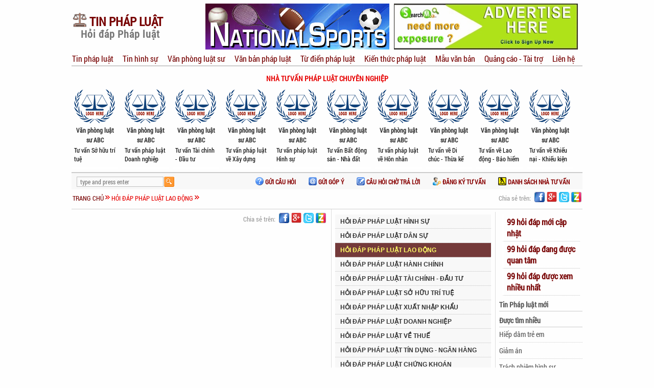

--- FILE ---
content_type: text/html; charset=UTF-8
request_url: http://hoidapphapluat.tinphapluat.com/hoi-dap-phap-luat-lao-dong/
body_size: 5123
content:
<!DOCTYPE html > <html xmlns="http://www.w3.org/1999/xhtml"> <head> <title>Hỏi đáp pháp luật Lao động - Hỏi đáp pháp luật, tư vấn pháp luật, tin pháp luật cập nhật 24h</title><meta property="og:title" itemprop="headline"  content="Hỏi đáp pháp luật Lao động - Hỏi đáp pháp luật, tư vấn pháp luật, tin pháp luật cập nhật 24h" /><link rel="shortcut icon" href="/dat/images/ciins.png"/><meta http-equiv="Content-Type" content="text/html; charset=utf-8" /><meta name="robots" content="INDEX,FOLLOW" /><meta itemprop="keywords" name="keywords" content="Hỏi đáp pháp luật Lao động , Hỏi đáp pháp luật, tư vấn pháp luật, tin pháp luật, tin hình sự, tin an ninh, báo pháp luật, báo an ninh" /><meta itemprop="description" property="og:description" name="description" content="Hỏi đáp pháp luật, tư vấn pháp luật, tin pháp luật, báo pháp luật, báo an ninh, tin hình sự, an ninh trật tự cập nhật 24h" /><meta name="viewport" content="width=device-width, initial-scale=1.0, user-scalable=yes" /><meta name="apple-mobile-web-app-capable" content="yes" /><meta name="generator" content="Comprehensive Integrated Information Network System (CIINS)"/><script type="text/javascript"  src="/modjs/f/jquery.js"></script><script type="text/javascript"  src="/modjs/f/f1.js"></script><script type="text/javascript"  src="/js/0_2.js"></script><link type="text/css" rel="stylesheet" href="/modcss/basic.css" /><link type="text/css" rel="stylesheet" href="/css/own/0_1.css" /><link type="text/css" rel="stylesheet" href="/css/own/0_2.css" /><link type="text/css" rel="stylesheet" href="/css/own/0_3.css" /><link type="text/css" rel="stylesheet" href="/css/own/0_4.css" /><link type="text/css" rel="stylesheet" href="/css/0_2.css" id="ownercss" /> </head> <body> <div id="m140397484483695"><div id="m140397484853359" class="slot1000"><div id="m140398234529791"><div id="m140398256852534" class="slot-toplogo"><div id="m140398346099571"><div class="logo-bott"><h1><a href="http://www.tinphapluat.com" title="Tin phap luat"><img alt="tin phap luat" src=" http://www.tinphapluat.com/img1/store/icons/tinphapluat-law1.png" /><span class="logo-tin">Tin </span> Pháp Luật </a></h1><h2>
		Hỏi đáp Pháp luật</h2></div></div></div><div id="m140398256432441" class="slot-topbann"><div id="m140402208739570"><div><a href="#" target="_blank" title=" Lien he quang cao: 098 300 6168 - Email: ussteam@gmail.com"><img alt="quang cao tren tinphapluat.com" src="http://tudienphapluat.jcapt.com/img1/store/ban369x90-2.jpg" style="margin-right:5px; margin-top:5px;" /></a><a href="#" target="_blank" title=" Lien he quang cao: 098 300 6168 - Email: ussteam@gmail.com"><img alt="quang cao tren tinphapluat.com" src="http://tudienphapluat.jcapt.com/img1/store/ban360x90-1.jpg" style="margin-top:5px;" /></a></div></div></div></div><div style="clear:both"></div><div id="m140402424199066"><div id="m140402425212767" class="slot-htmenu"><div class="tophmenu"><h1><a href="http://www.tinphapluat.com/" target="_blank" title="Tin Phap Luat - homepage"> Tin pháp luật </a></h1><h1><a href="http://www.tinphapluat.com/hinh-su/" target="_blank" title="Tin hinh su"> Tin hình sự</a></h1><h1><a href="http://www.tinphapluat.com/van-phong-luat/" target="_blank" title="Van phong luat su"> Văn phòng luật sư</a></h1><h1><a href="http://vanbanphapluat.tinphapluat.com" target="_blank" title="Van ban phap luat"> Văn bản pháp luật</a></h1><h1><a href="http://tudienphapluat.tinphapluat.com" target="_blank" title="Tu dien phap luat"> Từ điển pháp luật</a></h1><h1><a href="http://kienthucphapluat.tinphapluat.com" target="_blank" title="Kin thuc phap luat"> Kiến thức pháp luật</a></h1><h1><a href="http://mauvanban.tinphapluat.com" target="_blank" title="Mau van ban - mau hop dong"> Mẫu văn bản</a></h1><h1><a href="http://www.tinphapluat.com/quang-cao/" target="_blank" title=" Quang cao tai tro Tin Phap Luat"> Quảng cáo - Tài trợ </a></h1><h1><a href="http://www.tinphapluat.com/lien-he/" target="_blank" title=" Lien he giao dich voi Tin Phap Luat"> Liên hệ </a></h1></div></div></div><div style="clear:both"></div><div id="m140397487251570" class="slot-adlawgroup"><div class="adlawgroup"><h4>
		Nhà tư vấn pháp luật chuyên nghiệp</h4><ul><li><p><a href="#" target="_blank" title="Văn phòng luật sư ABC"><img alt="Văn phòng luật sư ABC" class="lawbrandlogo" src="/img1/store/logodemo.png" /></a></p><h2><a href="#" target="_blank" title="Văn phòng luật sư ABC"> Văn phòng luật sư ABC </a></h2><p>
				Tư vấn Sở hữu trí tuệ</p></li><li><p><a href="#" target="_blank" title="Văn phòng luật sư ABC"><img alt="Văn phòng luật sư ABC" class="lawbrandlogo" src="/img1/store/logodemo.png" /></a></p><h2><a href="#" target="_blank" title="Văn phòng luật sư ABC"> Văn phòng luật sư ABC </a></h2><p>
				Tư vấn pháp luật Doanh nghiệp</p></li><li><p><a href="#" target="_blank" title="Văn phòng luật sư ABC"><img alt="Văn phòng luật sư ABC" class="lawbrandlogo" src="/img1/store/logodemo.png" /></a></p><h2><a href="#" target="_blank" title="Văn phòng luật sư ABC"> Văn phòng luật sư ABC </a></h2><p>
				Tư vấn Tài chính - Đầu tư</p></li><li><p><a href="#" target="_blank" title="Văn phòng luật sư ABC"><img alt="Văn phòng luật sư ABC" class="lawbrandlogo" src="/img1/store/logodemo.png" /></a></p><h2><a href="#" target="_blank" title="Văn phòng luật sư ABC"> Văn phòng luật sư ABC </a></h2><p>
				Tư vấn pháp luật về Xây dựng</p></li><li><p><a href="#" target="_blank" title="Văn phòng luật sư ABC"><img alt="Văn phòng luật sư ABC" class="lawbrandlogo" src="/img1/store/logodemo.png" /></a></p><h2><a href="#" target="_blank" title="Văn phòng luật sư ABC"> Văn phòng luật sư ABC </a></h2><p>
				Tư vấn pháp luật Hình sự</p></li><li><p><a href="#" target="_blank" title="Văn phòng luật sư ABC"><img alt="Văn phòng luật sư ABC" class="lawbrandlogo" src="/img1/store/logodemo.png" /></a></p><h2><a href="#" target="_blank" title="Văn phòng luật sư ABC"> Văn phòng luật sư ABC </a></h2><p>
				Tư vấn Bất động sản - Nhà đất</p></li><li><p><a href="#" target="_blank" title="Văn phòng luật sư ABC"><img alt="Văn phòng luật sư ABC" class="lawbrandlogo" src="/img1/store/logodemo.png" /></a></p><h2><a href="#" target="_blank" title="Văn phòng luật sư ABC"> Văn phòng luật sư ABC </a></h2><p>
				Tư vấn pháp luật về Hôn nhân</p></li><li><p><a href="#" target="_blank" title="Văn phòng luật sư ABC"><img alt="Văn phòng luật sư ABC" class="lawbrandlogo" src="/img1/store/logodemo.png" /></a></p><h2><a href="#" target="_blank" title="Văn phòng luật sư ABC"> Văn phòng luật sư ABC </a></h2><p>
				Tư vấn về Di chúc - Thừa kế</p></li><li><p><a href="#" target="_blank" title="Văn phòng luật sư ABC"><img alt="Văn phòng luật sư ABC" class="lawbrandlogo" src="/img1/store/logodemo.png" /></a></p><h2><a href="#" target="_blank" title="Văn phòng luật sư ABC"> Văn phòng luật sư ABC </a></h2><p>
				Tư vấn về Lao động - Bảo hiểm</p></li><li><p><a href="#" target="_blank" title="Văn phòng luật sư ABC"><img alt="Văn phòng luật sư ABC" class="lawbrandlogo" src="/img1/store/logodemo.png" /></a></p><h2><a href="#" target="_blank" title="Văn phòng luật sư ABC"> Văn phòng luật sư ABC </a></h2><p>
				Tư vấn về Khiếu nại - Khiếu kiện</p></li></ul></div></div><div style="clear:both"></div></div></div><div style="clear:both"></div><div id="m140402862632591"><div id="m140402864847243" class="slot1000"><div id="m140428649298169" class="slot-tcs"><div id="m140429055378644" class="slot-tcs-left search-body"><form id="m140429146938118" method="get" action="/a/search_t15.html" class="searchbox"><input type="text" id="tbKeyword" maxLength="128" value="" name="q" placeholder="type and press enter" class="search-input"><input type="submit" id="bttSearch" value="" class="button"></form></div><div id="m140428651419014" class="slot-tcs-right"><div class="toplawcontact"><ul><li><a href="#" title="Gửi câu hỏi"><img alt="Gửi câu hỏi" src="/img1/store/ask-icon.png" /> Gửi câu hỏi </a></li><li><a href="#" title="Gửi góp ý"><img alt="Gửi góp ý" src="/img1/store/email-icon.png" /> Gửi góp ý </a></li><li><a href="#" title="Câu hỏi chờ trả lời"><img alt="Câu hỏi chờ trả lời" src="/img1/store/write-icon.png" /> Câu hỏi chờ trả lời </a></li><li><a href="#" title="Đăng ký làm nhà tư vấn"><img alt="Đăng ký làm nhà tư vấn" src="/img1/store/reg-icon.png" /> Đăng ký tư vấn </a></li><li><a href="#" title="Danh sách nhà tư vấn"><img alt="Danh sách nhà tư vấn" src="/img1/store/yellowpages.png" /> Danh sách nhà tư vấn </a></li></ul></div></div></div><div style="clear:both"></div><div id="m140428477799929" class="slotnavigroup"><div id="m140428478967996" class="slotnavi-left webdesign-navigator"><ul id="m140428510512219" class="navigator"><li><a href="/">Trang chủ</a></li><li class="current "><a href="/hoi-dap-phap-luat-lao-dong/">Hỏi đáp pháp luật Lao động</a></li></ul></div><div id="m140428478714396" class="slotnavi-right"><div class="sharelinks"><span class="sharelinks-text">Chia sẻ trên:</span><div class="sharebuttons-cls" id="sharebuttons">
		&nbsp;</div></div></div></div><div style="clear:both"></div><div id="m14040286753224" class="slot-body1"><div id="m140402868988654" class="slot-bodyleft"><div id="m140404091766684"></div><div style="clear:both"></div><div id="m140406062998622"><div id="m140406064784458" class="sloth3 martlist"><!--failed--></div><div style="clear:both"></div></div><div style="clear:both"></div><div id="m140410956872338"><div class="sharelinks"><span class="sharelinks-text">Chia sẻ trên:</span><div class="sharebuttons-cls" id="sharebuttons">
		&nbsp;</div></div></div></div><div id="m140402868828629" class="slot-bodyright"><div id="m140402961200710" class="slot-inbodyright1"><div id="m140431809631857"><div id="m140431820303924" class="mainmenu-v"><ul id="m14043182127466" class="us-menu vertical-menu"><li><a href="/hoi-dap-phap-luat-hinh-su/">Hỏi đáp pháp luật Hình sự</a></li><li><a href="/hoi-dap-phap-luat-dan-su/">Hỏi đáp pháp luật Dân sự</a></li><li class="current-menu-item"><a href="/hoi-dap-phap-luat-lao-dong/">Hỏi đáp pháp luật Lao động</a></li><li><a href="/hoi-dap-phap-luat-hanh-chinh/">Hỏi đáp pháp luật Hành chính</a></li><li><a href="/hoi-dap-phap-luat-tai-chinh-dau-tu/">Hỏi đáp pháp luật Tài chính - Đầu tư</a></li><li><a href="/hoi-dap-phap-luat-so-huu-tri-tue/">Hỏi đáp pháp luật Sở hữu trí tuệ</a></li><li><a href="/hoi-dap-phap-luat-xuat-nhap-khau/">Hỏi đáp pháp luật Xuất nhập khẩu</a></li><li><a href="/hoi-dap-phap-luat-doanh-nghiep/">Hỏi đáp pháp luật Doanh nghiệp</a></li><li><a href="/hoi-dap-phap-luat-ve-thue/">Hỏi đáp pháp luật về Thuế</a></li><li><a href="/hoi-dap-phap-luat-tin-dung-ngan-hang/">Hỏi đáp pháp luật Tín dụng - Ngân hàng</a></li><li><a href="/hoi-dap-phap-luat-chung-khoan/">Hỏi đáp pháp luật Chứng khoán</a></li><li><a href="/hoi-dap-phap-luat-bao-hiem/">Hỏi đáp pháp luật Bảo hiểm</a></li><li><a href="/hoi-dap-phap-luat-nha-dat/">Hỏi đáp pháp luật Nhà đất</a></li><li><a href="/hoi-dap-phap-luat-xay-dung/">Hỏi đáp pháp luật Xây dựng</a></li><li><a href="/hoi-dap-phap-luat-an-ninh-quoc-phong/">Hỏi đáp pháp luật An ninh - Quốc phòng</a></li><li><a href="/hoi-dap-phap-luat-tranh-chap-kien-tung/">Hỏi đáp pháp luật Tranh chấp - Kiện tụng</a></li><li><a href="/hoi-dap-phap-luat-ve-hon-nhan/">Hỏi đáp pháp luật  về Hôn nhân</a></li><li><a href="/hoi-dap-phap-luat-ve-thua-ke/">Hỏi đáp pháp luật về Thừa kế</a></li><li><a href="/hoi-dap-phap-luat-ve-xuat-nhap-canh/">Hỏi đáp Pháp luật về Xuất nhập cảnh</a></li><li><a href="/hoi-dap-phap-luat-quoc-te/">Hỏi đáp pháp luật Quốc tế</a></li><li><a href="/hoi-dap-phap-luat-loai-khac/">Hỏi đáp pháp luật Loại khác</a></li></ul></div><div style="clear:both"></div></div><div style="clear:both"></div><div id="m140404279353424"><div><a href="#" target="_blank" title=" Lien he quang cao: 098 300 6168 - Email: ussteam@gmail.com"><img alt="quang cao tren tinphapluat.com" src="http://tinphapluat.jcapt.com/img1/store/icons/ban300x250-1.jpg" /></a></div></div><div style="clear:both"></div><div id="m140404243937874" class="sloth3 mod-vpllist1"><h3 class=" header-post-title "><a href="#">Văn phòng luật sư</a></h3><div id="m14040424808841"><ul></ul></div></div><div style="clear:both"></div></div><div id="m140402960936728" class="slot-inbodyright2"><div id="m140432259894687" class="menu-v99"><ul id="m140432261866029" class="us-menu"><li><a href="/99-hoi-dap-moi-cap-nhat/">99 hỏi đáp mới cập nhật</a></li><li><a href="/99-hoi-dap-dang-duoc-quan-tam/">99 hỏi đáp đang được quan tâm</a></li><li><a href="/99-hoi-dap-duoc-xem-nhieu-nhat/">99 hỏi đáp được xem nhiều nhất</a></li></ul></div><div style="clear:both"></div><div id="m140404284577280" class="sloth3 mod-listnews300"><h3 class=" header-post-title "><a href="http://www.tinphapluat.com">Tin Pháp luật mới</a></h3><div id="m140404287623378"><ul></ul></div></div><div style="clear:both"></div><div id="m140404800361547" class="sloth3"><h3 class=" header-post-title "><span>Được tìm nhiều</span></h3><div class="list-key"><h2><a href="/hiếp-dâm-trẻ em_t15/" title="Hiếp dâm trẻ em"> Hiếp dâm trẻ em </a></h2><h2><a href="/giảm-án_t15/" title="Giảm án"> Giảm án </a></h2><h2><a href="/trách-nhiệm-hình-sự_t15/" title="Trách nhiệm hình sự"> Trách nhiệm hình sự </a></h2><h2><a href="/an-ninh-quốc-gia_t15/" title="An ninh Quốc gia"> An ninh Quốc gia </a></h2><h2><a href="/mua-bán-trẻ-em_t15/" title="Mua bán trẻ em"> Mua bán trẻ em </a></h2><h2><a href="/che-dấu-tội-phạm_t15/" title="che dau toi pham"> Che giấu tội phạm </a></h2><h2><a href="/phòng-vệ-chính-đáng_t15/" title="phòng vệ chính đáng"> Phòng vệ chính đáng</a></h2><h2><a href="/xử-lý-hình-sự_t15/" title="xử lý hình sự"> Xử lý hình sự</a></h2><h2><a href="/làm-nhục-người-khác_t15/" title="làm nhục người khác"> Làm nhục người khác</a></h2><h2><a href="/nhận-hối-lộ_t15/" title="nhận hối lộ"> Nhận hối lộ</a></h2><h2><a href="/chống-người-thi-hành-công-vụ_t15/" title="Chong nguoi thi hanh cong vu"> Chống người thi hành công vụ </a></h2><h2><a href="/xâm-phạm-mồ-mả_t15/" title="Xam pham mo ma"> Xâm phạm mồ mả, hài cốt</a></h2><h2><a href="/tội-buôn-lậu_t15/" title="Toi buon lau"> Tội buôn lậu</a></h2><h2><a href="/sai-lệch-hồ-sơ_t15/" title="Sai lech ho so vu an"> Tội làm sai lệch hồ sơ vụ án</a></h2><h2><a href="/phát-tán-virus_t15/" title="Phat tan virus"> Phát tán virus tin học</a></h2></div></div><div style="clear:both"></div><div id="m140410437898525"><div><a href="#" target="_blank" title=" Lien he quang cao: 098 300 6168 - Email: ussteam@gmail.com"><img alt="quang cao tren tinphapluat.com" src="http://tudienphapluat.jcapt.com/img1/store/ban160x400-2.jpg" /></a></div></div><div style="clear:both"></div><div id="m140523511323987" class="sloth3 mod-listnews300"><h3 class=" header-post-title "><a href="http://tudienphapluat.tinphapluat.com/">Thuật ngữ pháp lý</a></h3><div id="m140523517526965"><ul></ul></div></div><div style="clear:both"></div></div></div></div><div style="clear:both"></div></div></div><div style="clear:both"></div><div id="m140414482834744"><div id="m14041448422516" class="slot1000"><div id="m14041448548709" class="slotbott"><div class="entergroup"><ul><li><h1><a href="http://www.webdesign.vn" target="_blank" title=" Thiet ke web - Web Design ">Thiết kế web </a></h1><p class="webdomain">
				www.webdesign.vn</p><p>
				Sử dụng Rubic Portal - Công cụ phát triển web trực tuyến mạnh nhất thế giới hiện nay,...</p><p class="goviewmore"><a href="http://www.webdesign.vn" target="_blank" title=" Thiet ke web - Web Design "> Tới Webdesign.vn&gt;&gt; </a></p></li><li><h1><a href="http://www.tinkinhte.com" target="_blank" title=" Tin tuc kinh te Viet Nam va the gioi ">Tin kinh tế </a></h1><p class="webdomain">
				www.tinkinhte.com</p><p>
				Tin kinh tế, tài chính, chứng khoán, giao thương, mua bán, doanh nghiệp, tiêu dùng,...</p><p class="goviewmore"><a href="http://www.tinkinhte.com" target="_blank" title=" Tin tuc kinh te Viet Nam va the gioi "> Tới Tinkinhte.com&gt;&gt; </a></p></li><li><h1><a href="http://www.tinsuckhoe.com" target="_blank" title=" Tu van cham soc soc khoe cong dong ">Tin sức khỏe</a></h1><p class="webdomain">
				www.tinsuckhoe.com</p><p>
				Thông tin chăm sóc sức khỏe, sử dụng thuốc, phòng chống bệnh, bệnh viện, bác sĩ,...</p><p class="goviewmore"><a href="http://www.tinsuckhoe.com" target="_blank" title=" Tu van cham soc soc khoe cong dong "> Tới Tinsuckhoe.com&gt;&gt; </a></p></li><li><h1><a href="http://www.tinkhoahoc.com" target="_blank" title=" tin tức khoa học công nghệ toàn cầu ">Tin khoa học </a></h1><p class="webdomain">
				www.tinkhoahoc.com</p><p>
				Tin tức khoa học, công nghệ Việt Nam và thế giới cập nhật hàng ngày,...</p><p class="goviewmore"><a href="http://www.tinkhoahoc.com" target="_blank" title=" tin tức khoa học công nghệ toàn cầu "> Tới Tinkhoahoc.com&gt;&gt; </a></p></li><li><h1><a href="http://www.tinbiendong.com" target="_blank" title=" Tin tuc hang ngay ve Bien Dong, Hoang Sa, Truong Sa ">Tin Biển Đông </a></h1><p class="webdomain">
				www.tinbiendong.com</p><p>
				Tổng hợp tin tức về Biển Đông, Hoàng Sa, Trường Sa của Việt Nam,...</p><p class="goviewmore"><a href="http://www.tinbiendong.com" target="_blank" title=" Tin tuc hang ngay ve Bien Dong, Hoang Sa, Truong Sa "> Tới Tinbiendong.com&gt;&gt; </a></p></li></ul></div></div></div></div><div style="clear:both"></div><div id="m140410467978168"><div id="m140410471882439" class="slot1000"><div id="m140410475515386" class="slotbott1 bott-menu"><div class="tophmenu"><h1><a href="http://www.tinphapluat.com/" target="_blank" title="Tin Phap Luat - homepage"> Tin pháp luật </a></h1><h1><a href="http://www.tinphapluat.com/hinh-su/" target="_blank" title="Tin hinh su"> Tin hình sự</a></h1><h1><a href="http://www.tinphapluat.com/van-phong-luat/" target="_blank" title="Van phong luat su"> Văn phòng luật sư</a></h1><h1><a href="http://vanbanphapluat.tinphapluat.com" target="_blank" title="Van ban phap luat"> Văn bản pháp luật</a></h1><h1><a href="http://tudienphapluat.tinphapluat.com" target="_blank" title="Tu dien phap luat"> Từ điển pháp luật</a></h1><h1><a href="http://kienthucphapluat.tinphapluat.com" target="_blank" title="Kin thuc phap luat"> Kiến thức pháp luật</a></h1><h1><a href="http://mauvanban.tinphapluat.com" target="_blank" title="Mau van ban - mau hop dong"> Mẫu văn bản</a></h1><h1><a href="http://www.tinphapluat.com/quang-cao/" target="_blank" title=" Quang cao tai tro Tin Phap Luat"> Quảng cáo - Tài trợ </a></h1><h1><a href="http://www.tinphapluat.com/lien-he/" target="_blank" title=" Lien he giao dich voi Tin Phap Luat"> Liên hệ </a></h1></div></div><div style="clear:both"></div><div id="m140410880815459"><div class="logo-bott"><h1><a href="http://www.tinphapluat.com" title="Tin phap luat"><img alt="tin phap luat" src=" http://www.tinphapluat.com/img1/store/icons/tinphapluat-law1.png" /><span class="logo-tin">Tin </span> Pháp Luật </a></h1></div><div class="sfc-1"><p class="sfc-cr">
		Copyright 2014 - &nbsp; <a href="http://www.tinphapluat.com" title="Tin Phap Luat"> tinphapluat.com </a></p><p>
		Hotline: <span class="sfc-tel"> 0983 006 168 </span> &nbsp; | &nbsp; Email: tinphapluat.com@gmail.com</p><p>
		Đề nghị đặt liên kết và ghi rõ nguồn &quot;Theo Tinphapluat.com &quot; khi bạn trích dẫn, đăng lại thông tin từ website này</p><p class="sfc-link"><a href="http://www.webdesign.vn" target="_blank" title="Thiet ke web, SEO web, Quan tri web">Thiết kế web </a> &nbsp; và phát triển bởi WebDesign.vn &nbsp; -&nbsp; Vận hành trên <a href="http://www.jcapt.com" target="_blank" title="He thong thong tin tich hop lien ket rong - CIINS">CIINS </a></p></div></div><div style="clear:both"></div></div><div style="clear:both"></div></div><div style="clear:both"></div><script type="text/javascript" >
var ShareButtons=[ {url:"http://www.facebook.com/sharer.php?u=", target:"blank", img:"http://khoanh.jcapt.com/img1/store/icons/facebook32.png", text:"Chia sẻ trên Facebook"}, {url:"https://plus.google.com/share?url=", target:"blank", img:"http://khoanh.jcapt.com/img1/store/icons/googleplus32.png", text:"Chia sẻ trên Google +"}, {url:"http://twitter.com/share?url=", target:"blank", img:"http://khoanh.jcapt.com/img1/store/icons/twitter32.png", text:"Chia sẻ trên Twitter"}, {url:"http://link.apps.zing.vn/pro/view/conn/share?u=", target:"blank", img:"http://khoanh.jcapt.com/img1/store/icons/zing32.png", text:"Chia sẻ trên Zing"}]; var html="",l=window.location.href; for(var i=0;i<ShareButtons.length;i++) { var o=ShareButtons[i]; if(o.url!="mailto:?") { html+='<a href="'+o.url+l+'"'+(o.target==""?"":' target="'+o.target+'" ')+' title="'+o.text+'"><img src="'+o.img+'" alt="'+o.text+'" /></a>'; } else { html+='<a href="'+o.url+'Subject='+o.Subject+'&Body='+o.Body+ ' '+l+'"'+(o.target==""?"":' target="'+o.target+'" ')+'><img src="'+o.img+'" alt="'+o.text+'" /></a>'; } }; if(html!="") $(".sharebuttons-cls").html(html);</script><script type="text/javascript" >
var ShareButtons=[ {url:"http://www.facebook.com/sharer.php?u=", target:"blank", img:"http://khoanh.jcapt.com/img1/store/icons/facebook32.png", text:"Chia sẻ trên Facebook"}, {url:"https://plus.google.com/share?url=", target:"blank", img:"http://khoanh.jcapt.com/img1/store/icons/googleplus32.png", text:"Chia sẻ trên Google +"}, {url:"http://twitter.com/share?url=", target:"blank", img:"http://khoanh.jcapt.com/img1/store/icons/twitter32.png", text:"Chia sẻ trên Twitter"}, {url:"http://link.apps.zing.vn/pro/view/conn/share?u=", target:"blank", img:"http://khoanh.jcapt.com/img1/store/icons/zing32.png", text:"Chia sẻ trên Zing"}]; var html="",l=window.location.href; for(var i=0;i<ShareButtons.length;i++) { var o=ShareButtons[i]; if(o.url!="mailto:?") { html+='<a href="'+o.url+l+'"'+(o.target==""?"":' target="'+o.target+'" ')+' title="'+o.text+'"><img src="'+o.img+'" alt="'+o.text+'" /></a>'; } else { html+='<a href="'+o.url+'Subject='+o.Subject+'&Body='+o.Body+ ' '+l+'"'+(o.target==""?"":' target="'+o.target+'" ')+'><img src="'+o.img+'" alt="'+o.text+'" /></a>'; } }; if(html!="") $(".sharebuttons-cls").html(html);</script> </body> </html> 


--- FILE ---
content_type: text/css
request_url: http://hoidapphapluat.tinphapluat.com/css/own/0_4.css
body_size: 5718
content:
/* CSS Document */
@charset "utf-8";


/* 1. Reset CSS --- CIINS.COM - WEBDEDIGN.VN ---- */

html, body, div, span, iframe,blockquote, pre,
abbr, acronym, address, big, cite, code,
del, dfn, ins, kbd, q, s, samp,
small, strike, strong, sub, sup, tt, var,
center, dl, dt, dd, ol, ul, li,
fieldset, form, label, legend,
table, caption, tbody, tfoot, thead, tr, th, td,
article, aside, canvas, details, embed, 
figure, figcaption, footer, header, hgroup, 
menu, nav, output, ruby, section, summary,
time, mark, audio, video 
	{ margin: 0;
	  padding: 0;
	  border: 0;
	  vertical-align: baseline;}
	  
/* HTML5 display-role reset for older browsers */
article, aside, details, figcaption, figure, 
footer, header, hgroup, menu, nav, section 
{ display: block;}
audio,canvas,progress,video { display: inline-block;}
ol, ul {list-style: none;}
blockquote, q {	quotes: none;}
blockquote:before, blockquote:after,
q:before, q:after {	content: '';content: none;}
table {	border-collapse: collapse;	border-spacing: 0;}
input, select {vertical-align: middle;}

* {
  -webkit-box-sizing: border-box;
  -moz-box-sizing: border-box;
  box-sizing: border-box;
}
*:before,
*:after {
  -webkit-box-sizing: border-box;
  -moz-box-sizing: border-box;
  box-sizing: border-box;
}

/* 2. Clearfix --- CIINS.COM - WEBDEDIGN.VN ---- */

.clearfix {}
.clearfix:before, .clearfix:after { content: ""; display: table; }
	.clearfix:after { clear: both; }

/* 3. @Font  --- CIINS.COM - WEBDEDIGN.VN ---- */

@font-face {
  font-family: 'Roboto Condensed';
  font-style: normal;
  font-weight: 400;
  src: local('Roboto Condensed Regular'), local('RobotoCondensed-Regular'), url(/dat/modcss/Roboto-Condensed.woff) format('woff');
}


/* 4. Set Default --- CIINS.COM - WEBDEDIGN.VN ---- */

* { margin:0; padding:0; }

html 
{ font-family: 'Roboto Condensed'; 
  -ms-text-size-adjust: 100%;
  -webkit-text-size-adjust: 100%; }
 
body { background:#fefefe; font-family:'Roboto Condensed'; font-weight:500; font-size:15px; color:#000; line-height:1.45; }

img { max-width:100%; height:auto; vertical-align:middle; margin:0; padding:2px; position:relative;}

p { margin:0 0 3px; padding:0;}

a, a > * 
	{color: #770202;
	text-decoration: none;outline:none;
	 transition: all 200ms ease-in 0s;}
	 
a:hover, a > *:hover {color: #E60000;text-decoration:none; }

a:active {outline:none;}

li { margin:0; padding:4px 0;}
li:last-child {border-bottom:none; border-right:none;}
li:first-child { border-left:none;}


h1, h2, h3, h4, h5, h6 { margin:0; padding:0; font-family: inherit; font-size:1em; font-weight: 500; line-height: 1.45; color: inherit;}


/* 5. Common CSS used --- CIINS.COM - WEBDEDIGN.VN ---- */

.boder-radius 
	{	border-radius: 5px;
		-moz-border-radius: 5px;
		-webkit-border-radius: 5px;
		-ms-border-radius: 5px;
		-o-border-radius: 5px;
		}

.box-shadow
	{	box-shadow: 1px 1px 2px 0px  #ccc;
	-moz-box-shadow: 1px 1px 2px 0px  #ccc;
	-webkit-box-shadow: 1px 1px 2px 0px  #ccc;
	-o-box-shadow: 1px 1px 2px 0px  #ccc;
	-ms-box-shadow: 1px 1px 2px 0px  #ccc;
	}

.text-shadow 
	{	text-shadow: -1px -1px #f5f5f5, 1px 1px #f5f5f5;}

/*END-----------------------------------------------------------------------------*/


.slot1000 { margin:0 auto; width:1000px; overflow:hidden;}
.slot-toplogo { width:250px; float:left; margin-top:15px;}
.slot-topbann { width:740px; float:right;}

/* main menu */
.lett-menu {}
.lett-menu ul>li {margin-right:3px;}
.lett-menu ul>li>a { padding:2px 11px; border:1px solid #ccc; background:#fefefe; font-weight:bold; font-size:1.1em; color:#777;
				border-radius: 5px;
		-moz-border-radius: 5px;
		-webkit-border-radius: 5px;
		-ms-border-radius: 5px;
		-o-border-radius: 5px;}
.lett-menu ul>li>a:hover { background:#f5f5f5;}
.lett-menu .current-menu-item a { color:#e60000; background:#ffff99;}


/* Html-logo- bott*/
.logo-bott 	{ text-align:justify; margin-top:10px;margin-bottom:5px; text-align:justify;}
.logo-bott h1  { margin:0; padding:0;font-size:1.15em;}
.logo-bott h1 a { font-family:'Roboto Condensed'; font-size:1.4em; text-decoration:none; color:#770202; font-weight:bold; text-transform:uppercase;}
.logo-bott h1 img { vertical-align:middle; margin-right:3px; width:32px;position:relative; top:-6px;}
.logo-bott h2 { font-size:1.3em; color:#777; padding:2px 0; margin-top:-10px;letter-spacing:1px; font-weight:bold;margin-left:18px;}


/* menu Ht*/
.slot-htmenu { margin:5px 0; padding-bottom:2px; border-bottom:2px solid #ccc;overflow:hidden;}
.tophmenu { display:block; overflow:hidden; float:right; }
.tophmenu h1 { display:inline; margin-right:15px; padding:0;  }
.tophmenu h1>a { font-size:1.05em; font-weight:normal;}



/* all body */
.slot-body1 {margin: 10px 0; min-height:500px;overflow: hidden; border-top:1px solid #d1d1d1; border-bottom:1px solid #d1d1d1; padding:5px 0;
			background: url("/img1/store/dot1x1.gif") repeat-y scroll 508px top transparent;}
.slot-bodyleft { float:left; width:500px; overflow:hidden;}
.slot-bodyright { float:right; width:484px; overflow:hidden;min-height:500px;
			background: url("/img1/store/dot1x1.gif") repeat-y scroll 313px top transparent;}
.slot-inbodyright1 {float:left; width:305px;}
.slot-inbodyright2 { float:right; width:163px;}

.slot-bodygroup1 { margin: 8px 0; padding-bottom:2px; border-bottom:1px solid #999;overflow:hidden;}

/* Navi*/
.slot-bodynavi { float:left; width:300px;}
/* VII. NAVIGATOR MODULE ------------------------------------- */

.webdesign-navigator
		 {float:left;width:100%;}

.webdesign-navigator li 
  	{	float:left;	
  		padding:3px 12px 1px 3px;
		display:inline-block;
		background-image: url("/img1/store/muiten1.gif");
		background-position: right 9px;
		background-repeat: no-repeat;	
   		position: relative;	
   		cursor: pointer; }

.webdesign-navigator li a
	{	font-size: 0.85em;
		font-weight: normal;
		text-transform: uppercase;
		 font-family:'Roboto Condensed';
		}
.webdesign-navigator li a:hover
	{	text-decoration:underline;	}

.webdesign-navigator .current a
	{	color:#E60000;}
.webdesign-navigator li:first-child 
	{	padding-left:2px;	}
/*share */

.slot-bodyshare { float:right; width:190px;}
.sharelinks { float:right; font-size:0.85em; color:#999; font-weight:normal; display:inline-block;}
.sharelinks-text { margin-right:5px;position: relative;top:5px; }
/* Share button */
#sharebuttons {float:right;}
#sharebuttons>a>img {height:24px; margin:0px;border:none;vertical-align: middle; }

/*Search body Form - search page */
.search-body {margin-left:10px; padding: 0 ;}
.search-body .searchbox {margin:0;}
.search-body .search-input
	{	background: #fafafa !important;
		color: #333 !important;
		padding: 2px 6px;	
		font-family: 'Roboto Condensed';	
		font-size: 0.8em;
		width: 170px;
		margin: 0px;
		border: 1px solid #c1c1c1;
		height:20px;
		
		}
.search-body .search-input:focus{outline:0}

.search-body .searchbox .button
	{
		height:20px;
		width: 20px;
		border: 0;
		Margin-left: 1px;
		cursor: pointer;
		background: url('/img1/store/search20.png') no-repeat ;
		position:relative; 
		}
		
/* Van phong luat*/
.mod-vpllist1 {}
.mod-vpllist1 li { margin-bottom:6px; padding-bottom:6px; border-bottom:1px dotted #EEAD0E;overflow: hidden;}
.mod-vpllist1 .thumbnail { vertical-align:middle; max-width:120px; margin-right:8px; padding:2px; border:1px solid #d1d1d1; float:left;}
.mod-vpllist1 li>h2 { margin:0; padding:0;}
.mod-vpllist1 li>h2>a { font-size:1.02em; font-weight:bold;line-height:1.25em;}
.mod-vpllist1 .summary { margin-top:2px; font-size:0.85em; text-align:justify; line-height:1.4em;}
.mod-vpllist1 .more { float:right; margin:3px 10px 3px 0;}
.mod-vpllist1 .more a {  font-size:0.75em; font-weight:bold; color:#EEAD0E;}
.mod-vpllist1 .more a:hover { color:#E60000; text-decoration:underline;}



/* Slot h3>a*/
.sloth3 h3 {margin-top:8px; margin-bottom:3px; font-size:0.95em; color:#555; font-weight:bold; padding-bottom:2px; border-bottom:1px solid #ccc;}
.sloth3 h3>a {font-size:0.95em; color:#555; font-weight:bold;}
.sloth3 h3>a:hover {color:#e60000;}

/* List items title*/
.mod-listnews300 {}
.mod-listnews300 li {margin-bottom: 5px;padding-bottom: 5px;padding-left: 10px; border-bottom:1px dotted #d1d1d1;
						background-image: url("http://tinphapluat.jcapt.com/img1/store/icons/arrow3.jpg");
						background-repeat: no-repeat;
						background-position: 0px 11px;}
.mod-listnews300 li:last-child {border-bottom:none;}
.mod-listnews300 li>h2 {margin: 0;padding: 0;}
.mod-listnews300 li>h2>a {font-size: 0.9em;font-weight: normal; }
.mod-listnews300 li>h2>a:hover {color:#e60000;}


/* List Key Words*/
.list-key { display:block; overflow:hidden;}
.list-key h2 { margin-bottom:5px; padding-bottom:5px; border-bottom:1px dotted #ccc;}
.list-key h2>a { font-size:0.9em; color:#555; }
.list-key h2>a:hover { color:#e60000;}
.list-key p { font-size:1.05em; color:#e60000; font-weight:bold; margin-bottom:2px;}

/* div hidd*/
.hidd { display:none;}

/* Tham chiếu*/
.refer { display:block; margin:8px 0;}
.refer h1 { display:inline; margin:0; padding:0;font-size:1.1em !important; }
.refer h1>a { font-size:1.1em; font-weight:bold;}


/* List thuat ngu */
.mod-gloss {}
.mod-gloss li { margin-bottom:6px; padding-bottom:6px; border-bottom:1px dotted #999;overflow: hidden;}
.mod-gloss .thumbnail { vertical-align:middle; max-width:120px; margin-right:8px; padding:2px; border:1px solid #d1d1d1; float:left;}
.mod-gloss li>h2 { margin:0; padding:0;}
.mod-gloss li>h2>a { font-size:1.05em; font-weight:bold;line-height:1.45em;}
.mod-gloss .summary { margin-top:2px; font-size:0.9em; text-align:justify; line-height:1.45em;}
.mod-gloss .more { float:right; margin:3px 10px 3px 0;}
.mod-gloss .more a {  font-size:0.85em; font-weight:normal; color:#555;}
.mod-gloss .more a:hover { color:#E60000; text-decoration:underline;}



/* Bott group*/

.slotbott { margin:20px 0; overflow:hidden;}
.slotbott1 { padding-bottom:2px; border-bottom:2px solid #ccc;overflow:hidden;}

/* Bott menu */
.bott-menu {}
.bott-menu ul>li {  margin:0; text-align:center;border-top:3px solid #fff;}
.bott-menu ul>li:hover { border-top:3px solid #e60000;}
.bott-menu ul>li>a { font-weight:bold; font-size:1.1em; color:#777; padding:0 12px;	}
.bott-menu ul>li>a:hover { color:#e60000;}
.bott-menu .current-menu-item { border-top:3px solid #e60000;}
.bott-menu .current-menu-item a { color:#e60000;}


/* Bott Conta*/ 
.bott-conta {margin-top: 1px;text-align: center;font-size: 1em;color: #555;}
.bott-conta li {display: inline;padding: 0 6px;}
.bott-conta a {color: #555;}
.bott-conta a:hover {color:#e60000;}


/* Trang chi tiết----------------*/
.detailcont {}
.detailcont .story h1 { font-family:'Roboto Condensed'; font-size:1.6em; color:#660202; font-weight:bold; padding:5px 0 0 ; margin:0; line-height:1.4em; margin-bottom:3px;}
.detailcont .story h1:hover {color:#e60000;}

.detailcont .toolbox { }
.detailcont .top_toolbox {margin-right:10px; float:right;margin-top:8px;margin-bottom:5px;}
.detailcont .top_toolbox a { color:#0000CC; font-weight:bold;background-image: url("/img1/store/print-icon.png");
							background-repeat: no-repeat;
							background-position:0 0;
							padding-left: 23px;
							padding-top: 1px;
							text-decoration: underline;
							font-size: 1em;}

.detailcont .dateline { font-family:'Roboto Condensed';font-size:0.9em; color:#999; margin-top:2px; margin-bottom:10px; float:right; margin-right:10px;}
.detailcont .writer { margin-right:10px; color:#000066;}
.detailcont .poster { margin-right:10px; color:#660202;}
.detailcont .time { color:#FF0066;}

.detailcont .storyContents {font-size:1.05em; line-height:1.45em; color:#111; text-align:justify;margin-top:3px;margin-bottom:10px;}

.detailcont .return { float:right; margin-right:5px; margin-top:8px; margin-bottom:10px; color:#e60000; font-weight:bold; }

.detailcont .bottom_toolbox {float: right;margin-left: 5px;margin-top: 8px;margin-right: 5px;}
.detailcont .bottom_toolbox a { color:#0000CC; font-weight:bold;background-image: url("/img1/store/print-icon.png");
							background-repeat: no-repeat;
							background-position:0 0;
							padding-left: 23px;
							padding-top: 1px;
							text-decoration: underline;
							font-size: 1em;}


.slot-detailleft { float:left; width:265px;; overflow:hidden;}
.slot-detailright { float:right; width:205px; overflow:hidden;}

/* Tags của bài*/
.alltags_01 {margin-top:5px; margin-bottom:10px;}
.alltags_01 a { font-family:'Roboto Condensed';font-size:0.9em; line-height:1.45em; color:#777; margin-right:12px;}
.alltags_01 a:hover { color:#e60000;}


/* List items title in detail content*/
.mod-listitems1 {}
.mod-listitems1 li {margin-bottom: 5px;padding-bottom: 5px;padding-left: 10px; border-bottom:1px dotted #d1d1d1;
						background-image: url("http://www.tinphapluat.com/img1/store/icons/dot4x4.gif");
						background-repeat: no-repeat;
						background-position: 0px 11px;}
.mod-listitems1 li:last-child {border-bottom:none;}
.mod-listitems1 li>h2 {margin: 0;padding: 0;}
.mod-listitems1 li>h2>a {font-size: 0.9em;font-weight: bold; }
.mod-listitems1 li>h2>a:hover {color:#e60000;}



/* list bài cùng tags--------*/
.newstaggroup {margin-top:5px;}
.newstaggroup li {margin-bottom:2px; padding-bottom:2px; padding-left:12px;
			background-image: url("http://www.tinphapluat.com/img1/store/icons/muiten2.gif");
							background-repeat: no-repeat;
							background-position:0 10px;}
.newstaggroup li>h2 {margin:0; padding:0;}
.newstaggroup li>h2>a { font-size:0.9em; font-weight:bold; color:#555;}
.newstaggroup li>h2>a:hover {color:#e60000;}


/* List được xem nhiều nhất*/
.topview { margin: 8px 0; overflow:hidden; display:block; padding-top:5px;}
.topview li { display:inline; float:left; margin-right:8px; padding:3px 5px; margin-bottom:5px; }
.topview  li>h2 {margin:0; padding:0;}
.topview  li>h2>a { font-size:0.9em; padding-top:1px; border-top:2px solid #fff;}
.topview  li>h2>a:hover {color:#e60000; border-top:2px solid #e60000;}


/* Enter Group*/
.entergroup { margin:0; overflow:hidden; display:block;}
.entergroup ul>li { float:left; max-width:18%; margin-right: 5px; padding: 0 5px; }
.entergroup ul>li>h1 { font-size:1.15em; color: #1e0fbe;font-weight: bold; margin-bottom:-5px; padding:0;}
.entergroup ul>li>h1>a { font-size:1.15em; color: #1e0fbe;font-weight: bold;}
.entergroup ul>li>h1>a:hover { color:#e60000;}
.entergroup ul>li>p { margin-bottom:2px; font-size:0.9em; }
.entergroup .webdomain { font-size:1.05em; color:#006621; margin:0; padding:0; }
.entergroup .goviewmore {}
.entergroup .goviewmore a { font-size:0.9em; color:#555;  }
.entergroup .goviewmore a:hover { color:#e60000;}


 /* Searchlist */

.searchlist .navigator
			{	margin:5px 2px 15px;
				line-height:1.4em;
				font-family:'Roboto Condensed';
				font-size:1.1em;
				color:#999;
				border-bottom: 1px solid #660202;
				padding-bottom: 2px;}
.searchlist .navigator .keyword
			{	font-weight:bold;
				font-size:1.25em;
				color:#cd0000;}
.searchlist .navigator .count
			{	font-size: 1.4em;
				font-weight:bold;
				color:#cd0000;}
				
.searchlist .searchlist_inner li.item-search
		{	margin-bottom: 5px;
			padding-bottom: 5px;
			border-bottom: 1px dotted #c1c1c1;
			width: 99%;
			float: left;
			display: block;}

.searchlist .searchlist_inner li.item-search:last-child
		{	border:none;}
.searchlist .searchlist_inner .item-search h2 a
		{ 	font-size: 1.1em;
			font-weight: bold;}
.searchlist .searchlist_inner .item-search h2 a:hover {color:#cd0000;}	
.searchlist .summary
			{	font-size: 0.95em;
				margin-top: 2px;
				text-align: justify;}
.searchlist .thumbnail {
vertical-align: middle;
max-width: 145px;
max-height: 90px;
margin-right: 10px;
float: left;
border: 1px solid #ddd;
margin-bottom: 2px;
padding: 1px;

}
/* Searchlist end*/

.searchpager3 .navigation { display:block; overflow:hidden;}
.searchpager3 .navigation .paginator-page { float:left; display:inline;margin-right:1px;}
.searchpager3 .navigation a {padding: 7px 10px;line-height: 24px;background-color: #d1d1d1;color: #333;margin-right: 1px; font-weight:bold;}
.searchpager3 .navigation a:hover { background:#660202; color:#fff;}
.searchpager3 .navigation .act a { background:#660202; color:#fff;}


/* Trang list kết quả Tags---------*/
.listtagpage {}
.listtagpage .navigator { margin: 5px 2px 15px;
line-height: 1.4em;
font-family: 'Roboto Condensed';
font-size: 1.1em;
color: #999;
border-bottom: 1px solid #660202;
padding-bottom: 2px;}
.listtagpage .navigator .keyword { font-weight:bold; color: #cd0000;}
.listtagpage .navigator .count {font-size:1.3em; font-weight:bold; color: #cd0000;}

.listtagpage .item { display:block; margin-bottom:8px; padding-bottom:8px; border-bottom:1px dotted #c1c1c1; width:99%; float:left; }
.listtagpage .item .thumbnail {vertical-align: middle;max-width: 145px;max-height: 90px;margin-right: 10px;float: left; padding:1px; border: 1px solid #ddd;margin-bottom: 2px;}
.listtagpage .item h2 { margin:0; padding-bottom:2px; }
.listtagpage .item h2>a {font-size: 1.1em;font-weight: bold;}
.listtagpage .item p { font-size:0.9em;line-height:1.4em;}

.listtagpage .last { display:block; margin-bottom:8px; padding-bottom:8px; border-bottom:1px dotted #c1c1c1; width:99%; float:left; margin-bottom:20px; }
.listtagpage .last .thumbnail {vertical-align: middle;max-width: 145px;max-height: 90px;margin-right: 10px;float: left;padding:1px; border: 1px solid #ddd;margin-bottom: 2px;}
.listtagpage .last h2 { margin:0; padding-bottom:2px; }
.listtagpage .last h2>a {font-size: 1.1em;font-weight: bold;}
.listtagpage .last p { font-size:0.9em;line-height:1.4em;}

/* phân trang list tags----------*/
.listtag-pager .usspaging { display:block; }
.listtag-pager .usspaging li {float: left;display: inline;margin-right: 1px; }
.listtag-pager .usspaging li>a {font-weight:bold;background:#eee; border:1px solid #c1c1c1; padding:2px 8px 3px;}
.listtag-pager .usspaging li>a:hover { color:#fff;background:#660202;}


/* Ad Law Group*/
.slot-adlawgroup { margin:0px; padding-bottom:1px; overflow:hidden;border-bottom: 2px solid #ccc;}
.adlawgroup { display:block; overflow:hidden; margin:5px 0 5px;}
.adlawgroup .lawbrandlogo { vertical-align:middle; margin-bottom:2px; border:0; padding:0; max-width:80px; height:auto;}
.adlawgroup li { float:left; width:91px; margin-right:8px; padding:5px;border-bottom:4px solid #fff;}
.adlawgroup li:hover { background:#FFFF66;border-bottom:4px solid #e60000;}
.adlawgroup li:last-child { margin-right:0;}
.adlawgroup li>h2 { margin-bottom:2px; padding:0; font-size:0.9em; text-align:center; }
.adlawgroup li>h2>a { font-size:0.9em; font-weight:bold; color:#333;} 
.adlawgroup li>h2>a:hover { color:#e60000;}
.adlawgroup p { font-size:0.8em; margin-bottom:2px;}
.adlawgroup .adlawmore  { text-align:center;}
.adlawgroup .adlawmore a { font-size:0.7em; color:#555;}
.adlawgroup .adlawmore a:hover { color:#e60000; text-decoration:underline;}
.adlawgroup h4 { text-align:center; margin:5px 0; font-size:0.9em; font-weight:bold; text-transform:uppercase; color:#e60000;}


/* Slot Navi Group*/

.slotnavigroup { display:block; overflow:hidden;margin-top:3px;}
.slotnavi-left { float:left; width:750px;}
.slotnavi-right { float:right; width:220px;}

/* Slot Top Contact */

.slot-tcs { display:block; overflow:hidden; padding:5px 0 1px; background:#f8f8f8;}
.slot-tcs-left { width:220px; float:left;}
.slot-tcs-right { width:750px; float:right;}

.toplawcontact { float:right; display:block; overflow:hidden; padding:0px; margin-top:-3px; }
.toplawcontact li { float:left; margin-right:25px; }
.toplawcontact li>a { font-size:0.8em; font-weight:bold; text-transform:uppercase; color:#880202;}
.toplawcontact li>a:hover {color:#e60000;}
.toplawcontact li>a>img { vertical-align:top; margin-top:2px; border:0; padding:0;height:16px;} 


/* Main Menu -V*/

.mainmenu-v { display:block; overflow:hidden;margin:5px 0; }
.mainmenu-v ul { background:#f8f8f8;}
.mainmenu-v ul>li { padding:6px 5px 4px 10px; border-bottom:1px dotted #c1c1c1; margin:0;}
.mainmenu-v ul>li:hover { background: #743A3A;}
.mainmenu-v ul>li>a { font-size:0.8em; text-transform:uppercase; font-weight:bold;color:#333;font-family:arial; }
.mainmenu-v ul>li>a:hover { color:#FFFF66;}
.mainmenu-v .current-menu-item {background: #743A3A;}
.mainmenu-v .current-menu-item a {color:#FFFF66;}

/* Main Menu -V 99*/

.menu-v99 { display:block; overflow:hidden; margin:5px;}
.menu-v99 ul { }
.menu-v99 ul>li { padding:4px 1px 4px 5px; border-bottom:1px dotted #c1c1c1; margin:0;border-left:5px solid #fff;}
.menu-v99 ul>li:hover { border-left:5px solid #e60000;}
.menu-v99 ul>li>a { font-size:1.05em; font-weight:bold; }
.menu-v99 ul>li>a:hover {}
.menu-v99 .current-menu-item {border-left:5px solid #e60000;}
.menu-v99 .current-menu-item a {color:#e60000;}

/* List chuyên mục */
.martlist {}
.martlist li { margin-bottom:6px; padding-bottom:6px; border-bottom:1px dotted #999;overflow: hidden;}
.martlist li:last-child {border:none;}
.martlist .thumbnail { vertical-align:middle; max-width:120px; margin-right:8px; padding:2px; border:1px solid #d1d1d1; float:left;}
.martlist li>h2 { margin:0; padding:0;}
.martlist li>h2>a { font-size:1.05em; font-weight:bold;line-height:1.45em;}
.martlist .summary { margin-top:2px; font-size:0.9em; text-align:justify; line-height:1.45em;}
.martlist .more {float: right;margin: 3px 10px 3px 0;}
.martlist .more a { font-size:0.85em; color:#333;}
.martlist .more a:hover {color:#e60000; text-decoration:underline;}    

.martlist .category { font-size:1.1em; text-transform:uppercase; color:#e60000; font-weight:bold; line-height:1.5em; padding-bottom:2px;margin-bottom: 10px;
				border-bottom: 1px solid #522222;padding-left: 28px;font-family:'Roboto Condensed';
				background-image: url("http://tinphapluat.jcapt.com/img1/store/icons/tpl-icon.png");
							background-repeat: no-repeat;
							background-position:0 0; }


/* Trang in*/
.contprint {}
.contprint .story h1 {
font-family: 'Roboto Condensed';
font-size: 1.6em;
color: #660202;
font-weight: bold;
padding: 5px 0 0;
margin: 0;
line-height: 1.45em;
margin-bottom: 6px;
}

.contprint .storyContents { font-size:1.05em; line-height:1.45em; text-align:justify; }	



/* Law Off in content*/
.lawincontent { width:205px; margin:8px 8px 8px 0; padding:8px; float:left; overflow:hidden; display:block; border:1px solid #999;
border-radius: 5px;
		-moz-border-radius: 5px;
		-webkit-border-radius: 5px;
		-ms-border-radius: 5px;
		-o-border-radius: 5px;}
.lawadh4 {margin: -8px -8px 0px; font-size:0.85em; font-weight:bold; text-align:center; color:#333;overflow:hidden;background:#f2f2f2; padding:2px 5px; }
.lawadh4 h4 { margin:0; padding:0; display:inline;font-weight:bold;line-height:1.25em;}
.lawadinfo { display:block; overflow:hidden;}
.lawadinfo li { margin-bottom:1px; padding-bottom:1px;}
.lawadinfo li img { vertical-align:middle; margin-right:6px; max-width:80px; height:auto; float:left; padding:0;} 
.lawadinfo li>h2 { margin:0; padding:0; display:inline;}
.lawadinfo li>h2>a { font-size:0.9em; font-weight:bold;}
.lawadinfo li>p  {font-size:0.85em; margin:0;line-height:1.35em;}
.lstv1 {font-weight:bold;}
.emtv1 {color:#1e0fbe;}
.webtv1 a { color:#006621; font-size:1em;}
.lawtel1 { margin:2px -8px -8px; padding:2px 8px; background:#f2f2f2; text-align:center;}
.lawtel1 p {font-size:0.85em; margin-bottom:2px;}
.telnum1 { font-size:1.3em !important; color:#e60000; font-weight:bold;}


/* Law Co Advise*/
.lawco-ad { width:205px; margin:8px 8px 8px 0; padding:8px; float:left; overflow:hidden; display:block; border:1px solid #999;
			border-radius: 5px;
			-moz-border-radius: 5px;
			-webkit-border-radius: 5px;
			-ms-border-radius: 5px;
			-o-border-radius: 5px;}

.lawco-ad .lawco-top {margin: -8px -8px 0px; font-size:0.85em; font-weight:bold; text-align:center; color:#555;overflow:hidden;background:#f2f2f2; padding:2px 5px;}
.lawco-ad .lawco-top h4 {margin:0; padding:0; display:inline;line-height:1.25em; font-weight:bold;}

.lawco-ad .lawco-des {margin:2px 0;}
.lawco-ad .lawco-des img {vertical-align:middle; margin-right:6px; max-width:80px; height:auto; float:left; padding:0;}
.lawco-ad .lawco-des p { font-size:0.85em; padding:0; margin:0; line-height:1.35em;}

.lawco-ad .lawco-des h2 { margin:0; padding:0;}
.lawco-ad .lawco-des h2>a { font-weight:bold; font-size:0.85em; color:#0000CC;}
.lawco-ad .lawco-des h2>a:hover {color:#e60000;}

.lawco-ad .lawco-des .lawco-name { font-weight:bold;color:#555;}
.lawco-ad .lawco-des .lawco-email { color:#0000CC;}
.lawco-ad .lawco-des .lawco-web {color:#006621; font-size:1em;}

.lawco-ad .lawco-bott {margin:0px -8px -8px; padding:2px 8px 3px; background:#f2f2f2; text-align:center;}
.lawco-ad .lawco-bott p {font-size:0.85em; padding:0; margin:0; line-height:1.35em;}
.lawco-ad .lawco-bott .lawco-tel { font-size:1.25em; color:#e60000; font-weight:bold;}
.lawco-ad .lawco-bott .lawco-reg a {font-size:0.9em; color:#0000cc;}
.lawco-ad .lawco-bott .lawco-reg a:hover {color:#e60000;}






--- FILE ---
content_type: text/css
request_url: http://hoidapphapluat.tinphapluat.com/css/0_2.css
body_size: 477
content:
.u2s3-art ul li{overflow:hidden}.grid-list ul li{float:left; margin:0 10px; width:32%; display:block}.u2s3-art ul:after {content: "."; display: block; clear: both; visibility: hidden; line-height: 0; height: 0;} /* Pagination */div.navigation {text-align: center; margin-bottom:15px; font-size: 12px; }div.navigation a {padding: 7px 10px; line-height: 24px; background-color: #f1f1f1; color: #333; margin-right:1px }div.navigation .current { font-weight:bold; background-color: #b01c1c; color: #fff; padding: 7px 10px; line-height: 24px;}div.navigation a:hover {	background: none;	background-color: #b01c1c; 	color: #fff;}.us-menu li a{display:block}.horizontal-menu li{float:left}.vertical-menu{}ul.navigator_01 {margin:0px; padding:0px; list-style-type:none}ul.navigator_01 li {display:inline; padding:0px 7px 0px 0px}.navigator_01 img.arrow {background:url("/modcss/images/icon-arrow.gif"); width:10px; height:10px}#m140410437898525 {margin:10px 0 0}

--- FILE ---
content_type: text/javascript
request_url: http://hoidapphapluat.tinphapluat.com/modjs/f/f1.js
body_size: 1022
content:
/*! Copyright (C) 2012 USS. * Dev by UssTeam. *Compressed version */
function fnMakeAjaxDetailUrl(){$("a[p='yes']").click(function(){if($(this).attr("url")==undefined){return}$.colorbox({href:$(this).attr("url"),width:"85%"})})}function fnResizeImage(){var a=[];$("img[sc]").each(function(){var b,c,d;var e="#m"+$(this).attr("cid")+" ."+$(this).attr("sc");if(a[e]!=undefined){d=a[e]}else{d=$.rule(e,"link#ownercss");a[e]=d}if(d.length>0){b=parseInt(d[0].style.width,10);if(isNaN(b)){b=0}c=parseInt(d[0].style.height,10);if(isNaN(c)){c=0}}else{b=c=0}if(this.complete){fnCalcSize(this,b,c)}else{$(this).load(function(){fnCalcSize(this,b,c)})}$(this).removeAttr("cid").removeAttr("sc")})}function fnCalcSize(d,b,e){if(b==0&&e==0){$(d).css("visibility","visible");return}var i=d.width;var c=d.height;var g=(1*b)/i;var a=(1*e)/c;if((g>1&&a>1)||(g>1&&a==0)||(a>1&&g==0)){$(d).css("visibility","visible");return}var f={w:0,h:0};if(b==0||(a>0&&a<g)){f.h=e}else{f.w=b}$(d).css({width:"",height:""});if(f.w>0){$(d).width(f.w)}else{if(f.h){$(d).height(f.h)}}$(d).css("visibility","visible")}$(document).ready(function(){try{fnResizeImage();fnMakeAjaxDetailUrl()}catch(a){}});UssAlert={_rand:new Date().getTime(),ShowAlert:function(f,c,e,d){var g=this;var b=c=="error"?{"border":"solid 1px transparent","padding":"15px","background-color":"#f2dede","color":"#a94442","border-color":"#ebccd1","border-radius":"4px"}:{"border":"solid 1px transparent","padding":"15px","background-color":"#d6e9c6","color":"#3c763d","border-color":"#d6e9c6","border-radius":"4px"};var a=$("#message_"+g._rand);if(a.length==0){a=$("<div />").addClass("alert").attr("id","message_"+g._rand).css({"position":"absolute"}).appendTo(document.body);$("<style>.alert b {font-weight:bold}</style>").appendTo(a);$('<div class="inner" />').css(b).appendTo(a)}a.find("div").empty().html(f);a.show().css({"top":$(window).scrollTop()+(e!=undefined?e:0),"left":($(window).width()-a.width())/2});a.find("div").css(b);if(d!=-1){setTimeout(function(){a.hide("fade")},d==undefined?5000:d)}}};